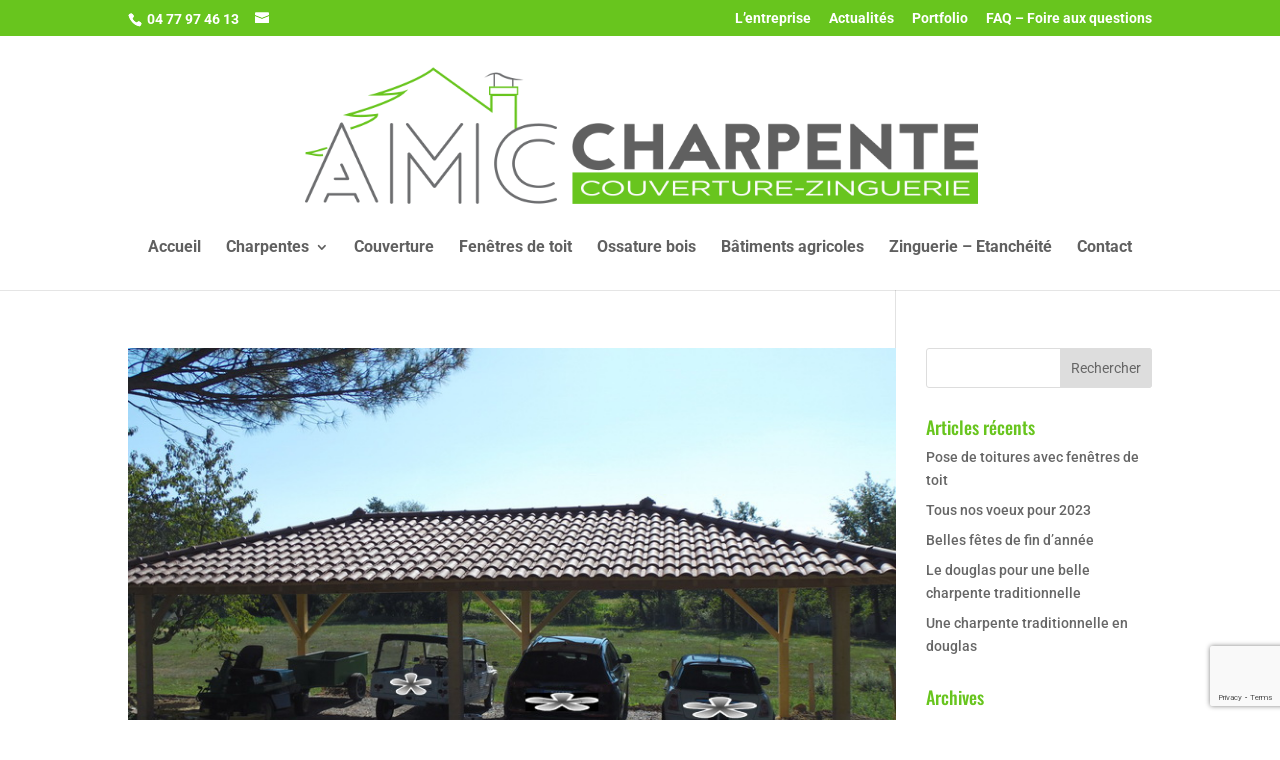

--- FILE ---
content_type: text/html; charset=utf-8
request_url: https://www.google.com/recaptcha/api2/anchor?ar=1&k=6LdVSSkaAAAAANdNmoW2VBxkDH7_oLOJlntzsVR4&co=aHR0cHM6Ly93d3cuYW1jY2hhcnBlbnRlLmZyOjQ0Mw..&hl=en&v=PoyoqOPhxBO7pBk68S4YbpHZ&size=invisible&anchor-ms=20000&execute-ms=30000&cb=crsz2r8u7zc6
body_size: 48542
content:
<!DOCTYPE HTML><html dir="ltr" lang="en"><head><meta http-equiv="Content-Type" content="text/html; charset=UTF-8">
<meta http-equiv="X-UA-Compatible" content="IE=edge">
<title>reCAPTCHA</title>
<style type="text/css">
/* cyrillic-ext */
@font-face {
  font-family: 'Roboto';
  font-style: normal;
  font-weight: 400;
  font-stretch: 100%;
  src: url(//fonts.gstatic.com/s/roboto/v48/KFO7CnqEu92Fr1ME7kSn66aGLdTylUAMa3GUBHMdazTgWw.woff2) format('woff2');
  unicode-range: U+0460-052F, U+1C80-1C8A, U+20B4, U+2DE0-2DFF, U+A640-A69F, U+FE2E-FE2F;
}
/* cyrillic */
@font-face {
  font-family: 'Roboto';
  font-style: normal;
  font-weight: 400;
  font-stretch: 100%;
  src: url(//fonts.gstatic.com/s/roboto/v48/KFO7CnqEu92Fr1ME7kSn66aGLdTylUAMa3iUBHMdazTgWw.woff2) format('woff2');
  unicode-range: U+0301, U+0400-045F, U+0490-0491, U+04B0-04B1, U+2116;
}
/* greek-ext */
@font-face {
  font-family: 'Roboto';
  font-style: normal;
  font-weight: 400;
  font-stretch: 100%;
  src: url(//fonts.gstatic.com/s/roboto/v48/KFO7CnqEu92Fr1ME7kSn66aGLdTylUAMa3CUBHMdazTgWw.woff2) format('woff2');
  unicode-range: U+1F00-1FFF;
}
/* greek */
@font-face {
  font-family: 'Roboto';
  font-style: normal;
  font-weight: 400;
  font-stretch: 100%;
  src: url(//fonts.gstatic.com/s/roboto/v48/KFO7CnqEu92Fr1ME7kSn66aGLdTylUAMa3-UBHMdazTgWw.woff2) format('woff2');
  unicode-range: U+0370-0377, U+037A-037F, U+0384-038A, U+038C, U+038E-03A1, U+03A3-03FF;
}
/* math */
@font-face {
  font-family: 'Roboto';
  font-style: normal;
  font-weight: 400;
  font-stretch: 100%;
  src: url(//fonts.gstatic.com/s/roboto/v48/KFO7CnqEu92Fr1ME7kSn66aGLdTylUAMawCUBHMdazTgWw.woff2) format('woff2');
  unicode-range: U+0302-0303, U+0305, U+0307-0308, U+0310, U+0312, U+0315, U+031A, U+0326-0327, U+032C, U+032F-0330, U+0332-0333, U+0338, U+033A, U+0346, U+034D, U+0391-03A1, U+03A3-03A9, U+03B1-03C9, U+03D1, U+03D5-03D6, U+03F0-03F1, U+03F4-03F5, U+2016-2017, U+2034-2038, U+203C, U+2040, U+2043, U+2047, U+2050, U+2057, U+205F, U+2070-2071, U+2074-208E, U+2090-209C, U+20D0-20DC, U+20E1, U+20E5-20EF, U+2100-2112, U+2114-2115, U+2117-2121, U+2123-214F, U+2190, U+2192, U+2194-21AE, U+21B0-21E5, U+21F1-21F2, U+21F4-2211, U+2213-2214, U+2216-22FF, U+2308-230B, U+2310, U+2319, U+231C-2321, U+2336-237A, U+237C, U+2395, U+239B-23B7, U+23D0, U+23DC-23E1, U+2474-2475, U+25AF, U+25B3, U+25B7, U+25BD, U+25C1, U+25CA, U+25CC, U+25FB, U+266D-266F, U+27C0-27FF, U+2900-2AFF, U+2B0E-2B11, U+2B30-2B4C, U+2BFE, U+3030, U+FF5B, U+FF5D, U+1D400-1D7FF, U+1EE00-1EEFF;
}
/* symbols */
@font-face {
  font-family: 'Roboto';
  font-style: normal;
  font-weight: 400;
  font-stretch: 100%;
  src: url(//fonts.gstatic.com/s/roboto/v48/KFO7CnqEu92Fr1ME7kSn66aGLdTylUAMaxKUBHMdazTgWw.woff2) format('woff2');
  unicode-range: U+0001-000C, U+000E-001F, U+007F-009F, U+20DD-20E0, U+20E2-20E4, U+2150-218F, U+2190, U+2192, U+2194-2199, U+21AF, U+21E6-21F0, U+21F3, U+2218-2219, U+2299, U+22C4-22C6, U+2300-243F, U+2440-244A, U+2460-24FF, U+25A0-27BF, U+2800-28FF, U+2921-2922, U+2981, U+29BF, U+29EB, U+2B00-2BFF, U+4DC0-4DFF, U+FFF9-FFFB, U+10140-1018E, U+10190-1019C, U+101A0, U+101D0-101FD, U+102E0-102FB, U+10E60-10E7E, U+1D2C0-1D2D3, U+1D2E0-1D37F, U+1F000-1F0FF, U+1F100-1F1AD, U+1F1E6-1F1FF, U+1F30D-1F30F, U+1F315, U+1F31C, U+1F31E, U+1F320-1F32C, U+1F336, U+1F378, U+1F37D, U+1F382, U+1F393-1F39F, U+1F3A7-1F3A8, U+1F3AC-1F3AF, U+1F3C2, U+1F3C4-1F3C6, U+1F3CA-1F3CE, U+1F3D4-1F3E0, U+1F3ED, U+1F3F1-1F3F3, U+1F3F5-1F3F7, U+1F408, U+1F415, U+1F41F, U+1F426, U+1F43F, U+1F441-1F442, U+1F444, U+1F446-1F449, U+1F44C-1F44E, U+1F453, U+1F46A, U+1F47D, U+1F4A3, U+1F4B0, U+1F4B3, U+1F4B9, U+1F4BB, U+1F4BF, U+1F4C8-1F4CB, U+1F4D6, U+1F4DA, U+1F4DF, U+1F4E3-1F4E6, U+1F4EA-1F4ED, U+1F4F7, U+1F4F9-1F4FB, U+1F4FD-1F4FE, U+1F503, U+1F507-1F50B, U+1F50D, U+1F512-1F513, U+1F53E-1F54A, U+1F54F-1F5FA, U+1F610, U+1F650-1F67F, U+1F687, U+1F68D, U+1F691, U+1F694, U+1F698, U+1F6AD, U+1F6B2, U+1F6B9-1F6BA, U+1F6BC, U+1F6C6-1F6CF, U+1F6D3-1F6D7, U+1F6E0-1F6EA, U+1F6F0-1F6F3, U+1F6F7-1F6FC, U+1F700-1F7FF, U+1F800-1F80B, U+1F810-1F847, U+1F850-1F859, U+1F860-1F887, U+1F890-1F8AD, U+1F8B0-1F8BB, U+1F8C0-1F8C1, U+1F900-1F90B, U+1F93B, U+1F946, U+1F984, U+1F996, U+1F9E9, U+1FA00-1FA6F, U+1FA70-1FA7C, U+1FA80-1FA89, U+1FA8F-1FAC6, U+1FACE-1FADC, U+1FADF-1FAE9, U+1FAF0-1FAF8, U+1FB00-1FBFF;
}
/* vietnamese */
@font-face {
  font-family: 'Roboto';
  font-style: normal;
  font-weight: 400;
  font-stretch: 100%;
  src: url(//fonts.gstatic.com/s/roboto/v48/KFO7CnqEu92Fr1ME7kSn66aGLdTylUAMa3OUBHMdazTgWw.woff2) format('woff2');
  unicode-range: U+0102-0103, U+0110-0111, U+0128-0129, U+0168-0169, U+01A0-01A1, U+01AF-01B0, U+0300-0301, U+0303-0304, U+0308-0309, U+0323, U+0329, U+1EA0-1EF9, U+20AB;
}
/* latin-ext */
@font-face {
  font-family: 'Roboto';
  font-style: normal;
  font-weight: 400;
  font-stretch: 100%;
  src: url(//fonts.gstatic.com/s/roboto/v48/KFO7CnqEu92Fr1ME7kSn66aGLdTylUAMa3KUBHMdazTgWw.woff2) format('woff2');
  unicode-range: U+0100-02BA, U+02BD-02C5, U+02C7-02CC, U+02CE-02D7, U+02DD-02FF, U+0304, U+0308, U+0329, U+1D00-1DBF, U+1E00-1E9F, U+1EF2-1EFF, U+2020, U+20A0-20AB, U+20AD-20C0, U+2113, U+2C60-2C7F, U+A720-A7FF;
}
/* latin */
@font-face {
  font-family: 'Roboto';
  font-style: normal;
  font-weight: 400;
  font-stretch: 100%;
  src: url(//fonts.gstatic.com/s/roboto/v48/KFO7CnqEu92Fr1ME7kSn66aGLdTylUAMa3yUBHMdazQ.woff2) format('woff2');
  unicode-range: U+0000-00FF, U+0131, U+0152-0153, U+02BB-02BC, U+02C6, U+02DA, U+02DC, U+0304, U+0308, U+0329, U+2000-206F, U+20AC, U+2122, U+2191, U+2193, U+2212, U+2215, U+FEFF, U+FFFD;
}
/* cyrillic-ext */
@font-face {
  font-family: 'Roboto';
  font-style: normal;
  font-weight: 500;
  font-stretch: 100%;
  src: url(//fonts.gstatic.com/s/roboto/v48/KFO7CnqEu92Fr1ME7kSn66aGLdTylUAMa3GUBHMdazTgWw.woff2) format('woff2');
  unicode-range: U+0460-052F, U+1C80-1C8A, U+20B4, U+2DE0-2DFF, U+A640-A69F, U+FE2E-FE2F;
}
/* cyrillic */
@font-face {
  font-family: 'Roboto';
  font-style: normal;
  font-weight: 500;
  font-stretch: 100%;
  src: url(//fonts.gstatic.com/s/roboto/v48/KFO7CnqEu92Fr1ME7kSn66aGLdTylUAMa3iUBHMdazTgWw.woff2) format('woff2');
  unicode-range: U+0301, U+0400-045F, U+0490-0491, U+04B0-04B1, U+2116;
}
/* greek-ext */
@font-face {
  font-family: 'Roboto';
  font-style: normal;
  font-weight: 500;
  font-stretch: 100%;
  src: url(//fonts.gstatic.com/s/roboto/v48/KFO7CnqEu92Fr1ME7kSn66aGLdTylUAMa3CUBHMdazTgWw.woff2) format('woff2');
  unicode-range: U+1F00-1FFF;
}
/* greek */
@font-face {
  font-family: 'Roboto';
  font-style: normal;
  font-weight: 500;
  font-stretch: 100%;
  src: url(//fonts.gstatic.com/s/roboto/v48/KFO7CnqEu92Fr1ME7kSn66aGLdTylUAMa3-UBHMdazTgWw.woff2) format('woff2');
  unicode-range: U+0370-0377, U+037A-037F, U+0384-038A, U+038C, U+038E-03A1, U+03A3-03FF;
}
/* math */
@font-face {
  font-family: 'Roboto';
  font-style: normal;
  font-weight: 500;
  font-stretch: 100%;
  src: url(//fonts.gstatic.com/s/roboto/v48/KFO7CnqEu92Fr1ME7kSn66aGLdTylUAMawCUBHMdazTgWw.woff2) format('woff2');
  unicode-range: U+0302-0303, U+0305, U+0307-0308, U+0310, U+0312, U+0315, U+031A, U+0326-0327, U+032C, U+032F-0330, U+0332-0333, U+0338, U+033A, U+0346, U+034D, U+0391-03A1, U+03A3-03A9, U+03B1-03C9, U+03D1, U+03D5-03D6, U+03F0-03F1, U+03F4-03F5, U+2016-2017, U+2034-2038, U+203C, U+2040, U+2043, U+2047, U+2050, U+2057, U+205F, U+2070-2071, U+2074-208E, U+2090-209C, U+20D0-20DC, U+20E1, U+20E5-20EF, U+2100-2112, U+2114-2115, U+2117-2121, U+2123-214F, U+2190, U+2192, U+2194-21AE, U+21B0-21E5, U+21F1-21F2, U+21F4-2211, U+2213-2214, U+2216-22FF, U+2308-230B, U+2310, U+2319, U+231C-2321, U+2336-237A, U+237C, U+2395, U+239B-23B7, U+23D0, U+23DC-23E1, U+2474-2475, U+25AF, U+25B3, U+25B7, U+25BD, U+25C1, U+25CA, U+25CC, U+25FB, U+266D-266F, U+27C0-27FF, U+2900-2AFF, U+2B0E-2B11, U+2B30-2B4C, U+2BFE, U+3030, U+FF5B, U+FF5D, U+1D400-1D7FF, U+1EE00-1EEFF;
}
/* symbols */
@font-face {
  font-family: 'Roboto';
  font-style: normal;
  font-weight: 500;
  font-stretch: 100%;
  src: url(//fonts.gstatic.com/s/roboto/v48/KFO7CnqEu92Fr1ME7kSn66aGLdTylUAMaxKUBHMdazTgWw.woff2) format('woff2');
  unicode-range: U+0001-000C, U+000E-001F, U+007F-009F, U+20DD-20E0, U+20E2-20E4, U+2150-218F, U+2190, U+2192, U+2194-2199, U+21AF, U+21E6-21F0, U+21F3, U+2218-2219, U+2299, U+22C4-22C6, U+2300-243F, U+2440-244A, U+2460-24FF, U+25A0-27BF, U+2800-28FF, U+2921-2922, U+2981, U+29BF, U+29EB, U+2B00-2BFF, U+4DC0-4DFF, U+FFF9-FFFB, U+10140-1018E, U+10190-1019C, U+101A0, U+101D0-101FD, U+102E0-102FB, U+10E60-10E7E, U+1D2C0-1D2D3, U+1D2E0-1D37F, U+1F000-1F0FF, U+1F100-1F1AD, U+1F1E6-1F1FF, U+1F30D-1F30F, U+1F315, U+1F31C, U+1F31E, U+1F320-1F32C, U+1F336, U+1F378, U+1F37D, U+1F382, U+1F393-1F39F, U+1F3A7-1F3A8, U+1F3AC-1F3AF, U+1F3C2, U+1F3C4-1F3C6, U+1F3CA-1F3CE, U+1F3D4-1F3E0, U+1F3ED, U+1F3F1-1F3F3, U+1F3F5-1F3F7, U+1F408, U+1F415, U+1F41F, U+1F426, U+1F43F, U+1F441-1F442, U+1F444, U+1F446-1F449, U+1F44C-1F44E, U+1F453, U+1F46A, U+1F47D, U+1F4A3, U+1F4B0, U+1F4B3, U+1F4B9, U+1F4BB, U+1F4BF, U+1F4C8-1F4CB, U+1F4D6, U+1F4DA, U+1F4DF, U+1F4E3-1F4E6, U+1F4EA-1F4ED, U+1F4F7, U+1F4F9-1F4FB, U+1F4FD-1F4FE, U+1F503, U+1F507-1F50B, U+1F50D, U+1F512-1F513, U+1F53E-1F54A, U+1F54F-1F5FA, U+1F610, U+1F650-1F67F, U+1F687, U+1F68D, U+1F691, U+1F694, U+1F698, U+1F6AD, U+1F6B2, U+1F6B9-1F6BA, U+1F6BC, U+1F6C6-1F6CF, U+1F6D3-1F6D7, U+1F6E0-1F6EA, U+1F6F0-1F6F3, U+1F6F7-1F6FC, U+1F700-1F7FF, U+1F800-1F80B, U+1F810-1F847, U+1F850-1F859, U+1F860-1F887, U+1F890-1F8AD, U+1F8B0-1F8BB, U+1F8C0-1F8C1, U+1F900-1F90B, U+1F93B, U+1F946, U+1F984, U+1F996, U+1F9E9, U+1FA00-1FA6F, U+1FA70-1FA7C, U+1FA80-1FA89, U+1FA8F-1FAC6, U+1FACE-1FADC, U+1FADF-1FAE9, U+1FAF0-1FAF8, U+1FB00-1FBFF;
}
/* vietnamese */
@font-face {
  font-family: 'Roboto';
  font-style: normal;
  font-weight: 500;
  font-stretch: 100%;
  src: url(//fonts.gstatic.com/s/roboto/v48/KFO7CnqEu92Fr1ME7kSn66aGLdTylUAMa3OUBHMdazTgWw.woff2) format('woff2');
  unicode-range: U+0102-0103, U+0110-0111, U+0128-0129, U+0168-0169, U+01A0-01A1, U+01AF-01B0, U+0300-0301, U+0303-0304, U+0308-0309, U+0323, U+0329, U+1EA0-1EF9, U+20AB;
}
/* latin-ext */
@font-face {
  font-family: 'Roboto';
  font-style: normal;
  font-weight: 500;
  font-stretch: 100%;
  src: url(//fonts.gstatic.com/s/roboto/v48/KFO7CnqEu92Fr1ME7kSn66aGLdTylUAMa3KUBHMdazTgWw.woff2) format('woff2');
  unicode-range: U+0100-02BA, U+02BD-02C5, U+02C7-02CC, U+02CE-02D7, U+02DD-02FF, U+0304, U+0308, U+0329, U+1D00-1DBF, U+1E00-1E9F, U+1EF2-1EFF, U+2020, U+20A0-20AB, U+20AD-20C0, U+2113, U+2C60-2C7F, U+A720-A7FF;
}
/* latin */
@font-face {
  font-family: 'Roboto';
  font-style: normal;
  font-weight: 500;
  font-stretch: 100%;
  src: url(//fonts.gstatic.com/s/roboto/v48/KFO7CnqEu92Fr1ME7kSn66aGLdTylUAMa3yUBHMdazQ.woff2) format('woff2');
  unicode-range: U+0000-00FF, U+0131, U+0152-0153, U+02BB-02BC, U+02C6, U+02DA, U+02DC, U+0304, U+0308, U+0329, U+2000-206F, U+20AC, U+2122, U+2191, U+2193, U+2212, U+2215, U+FEFF, U+FFFD;
}
/* cyrillic-ext */
@font-face {
  font-family: 'Roboto';
  font-style: normal;
  font-weight: 900;
  font-stretch: 100%;
  src: url(//fonts.gstatic.com/s/roboto/v48/KFO7CnqEu92Fr1ME7kSn66aGLdTylUAMa3GUBHMdazTgWw.woff2) format('woff2');
  unicode-range: U+0460-052F, U+1C80-1C8A, U+20B4, U+2DE0-2DFF, U+A640-A69F, U+FE2E-FE2F;
}
/* cyrillic */
@font-face {
  font-family: 'Roboto';
  font-style: normal;
  font-weight: 900;
  font-stretch: 100%;
  src: url(//fonts.gstatic.com/s/roboto/v48/KFO7CnqEu92Fr1ME7kSn66aGLdTylUAMa3iUBHMdazTgWw.woff2) format('woff2');
  unicode-range: U+0301, U+0400-045F, U+0490-0491, U+04B0-04B1, U+2116;
}
/* greek-ext */
@font-face {
  font-family: 'Roboto';
  font-style: normal;
  font-weight: 900;
  font-stretch: 100%;
  src: url(//fonts.gstatic.com/s/roboto/v48/KFO7CnqEu92Fr1ME7kSn66aGLdTylUAMa3CUBHMdazTgWw.woff2) format('woff2');
  unicode-range: U+1F00-1FFF;
}
/* greek */
@font-face {
  font-family: 'Roboto';
  font-style: normal;
  font-weight: 900;
  font-stretch: 100%;
  src: url(//fonts.gstatic.com/s/roboto/v48/KFO7CnqEu92Fr1ME7kSn66aGLdTylUAMa3-UBHMdazTgWw.woff2) format('woff2');
  unicode-range: U+0370-0377, U+037A-037F, U+0384-038A, U+038C, U+038E-03A1, U+03A3-03FF;
}
/* math */
@font-face {
  font-family: 'Roboto';
  font-style: normal;
  font-weight: 900;
  font-stretch: 100%;
  src: url(//fonts.gstatic.com/s/roboto/v48/KFO7CnqEu92Fr1ME7kSn66aGLdTylUAMawCUBHMdazTgWw.woff2) format('woff2');
  unicode-range: U+0302-0303, U+0305, U+0307-0308, U+0310, U+0312, U+0315, U+031A, U+0326-0327, U+032C, U+032F-0330, U+0332-0333, U+0338, U+033A, U+0346, U+034D, U+0391-03A1, U+03A3-03A9, U+03B1-03C9, U+03D1, U+03D5-03D6, U+03F0-03F1, U+03F4-03F5, U+2016-2017, U+2034-2038, U+203C, U+2040, U+2043, U+2047, U+2050, U+2057, U+205F, U+2070-2071, U+2074-208E, U+2090-209C, U+20D0-20DC, U+20E1, U+20E5-20EF, U+2100-2112, U+2114-2115, U+2117-2121, U+2123-214F, U+2190, U+2192, U+2194-21AE, U+21B0-21E5, U+21F1-21F2, U+21F4-2211, U+2213-2214, U+2216-22FF, U+2308-230B, U+2310, U+2319, U+231C-2321, U+2336-237A, U+237C, U+2395, U+239B-23B7, U+23D0, U+23DC-23E1, U+2474-2475, U+25AF, U+25B3, U+25B7, U+25BD, U+25C1, U+25CA, U+25CC, U+25FB, U+266D-266F, U+27C0-27FF, U+2900-2AFF, U+2B0E-2B11, U+2B30-2B4C, U+2BFE, U+3030, U+FF5B, U+FF5D, U+1D400-1D7FF, U+1EE00-1EEFF;
}
/* symbols */
@font-face {
  font-family: 'Roboto';
  font-style: normal;
  font-weight: 900;
  font-stretch: 100%;
  src: url(//fonts.gstatic.com/s/roboto/v48/KFO7CnqEu92Fr1ME7kSn66aGLdTylUAMaxKUBHMdazTgWw.woff2) format('woff2');
  unicode-range: U+0001-000C, U+000E-001F, U+007F-009F, U+20DD-20E0, U+20E2-20E4, U+2150-218F, U+2190, U+2192, U+2194-2199, U+21AF, U+21E6-21F0, U+21F3, U+2218-2219, U+2299, U+22C4-22C6, U+2300-243F, U+2440-244A, U+2460-24FF, U+25A0-27BF, U+2800-28FF, U+2921-2922, U+2981, U+29BF, U+29EB, U+2B00-2BFF, U+4DC0-4DFF, U+FFF9-FFFB, U+10140-1018E, U+10190-1019C, U+101A0, U+101D0-101FD, U+102E0-102FB, U+10E60-10E7E, U+1D2C0-1D2D3, U+1D2E0-1D37F, U+1F000-1F0FF, U+1F100-1F1AD, U+1F1E6-1F1FF, U+1F30D-1F30F, U+1F315, U+1F31C, U+1F31E, U+1F320-1F32C, U+1F336, U+1F378, U+1F37D, U+1F382, U+1F393-1F39F, U+1F3A7-1F3A8, U+1F3AC-1F3AF, U+1F3C2, U+1F3C4-1F3C6, U+1F3CA-1F3CE, U+1F3D4-1F3E0, U+1F3ED, U+1F3F1-1F3F3, U+1F3F5-1F3F7, U+1F408, U+1F415, U+1F41F, U+1F426, U+1F43F, U+1F441-1F442, U+1F444, U+1F446-1F449, U+1F44C-1F44E, U+1F453, U+1F46A, U+1F47D, U+1F4A3, U+1F4B0, U+1F4B3, U+1F4B9, U+1F4BB, U+1F4BF, U+1F4C8-1F4CB, U+1F4D6, U+1F4DA, U+1F4DF, U+1F4E3-1F4E6, U+1F4EA-1F4ED, U+1F4F7, U+1F4F9-1F4FB, U+1F4FD-1F4FE, U+1F503, U+1F507-1F50B, U+1F50D, U+1F512-1F513, U+1F53E-1F54A, U+1F54F-1F5FA, U+1F610, U+1F650-1F67F, U+1F687, U+1F68D, U+1F691, U+1F694, U+1F698, U+1F6AD, U+1F6B2, U+1F6B9-1F6BA, U+1F6BC, U+1F6C6-1F6CF, U+1F6D3-1F6D7, U+1F6E0-1F6EA, U+1F6F0-1F6F3, U+1F6F7-1F6FC, U+1F700-1F7FF, U+1F800-1F80B, U+1F810-1F847, U+1F850-1F859, U+1F860-1F887, U+1F890-1F8AD, U+1F8B0-1F8BB, U+1F8C0-1F8C1, U+1F900-1F90B, U+1F93B, U+1F946, U+1F984, U+1F996, U+1F9E9, U+1FA00-1FA6F, U+1FA70-1FA7C, U+1FA80-1FA89, U+1FA8F-1FAC6, U+1FACE-1FADC, U+1FADF-1FAE9, U+1FAF0-1FAF8, U+1FB00-1FBFF;
}
/* vietnamese */
@font-face {
  font-family: 'Roboto';
  font-style: normal;
  font-weight: 900;
  font-stretch: 100%;
  src: url(//fonts.gstatic.com/s/roboto/v48/KFO7CnqEu92Fr1ME7kSn66aGLdTylUAMa3OUBHMdazTgWw.woff2) format('woff2');
  unicode-range: U+0102-0103, U+0110-0111, U+0128-0129, U+0168-0169, U+01A0-01A1, U+01AF-01B0, U+0300-0301, U+0303-0304, U+0308-0309, U+0323, U+0329, U+1EA0-1EF9, U+20AB;
}
/* latin-ext */
@font-face {
  font-family: 'Roboto';
  font-style: normal;
  font-weight: 900;
  font-stretch: 100%;
  src: url(//fonts.gstatic.com/s/roboto/v48/KFO7CnqEu92Fr1ME7kSn66aGLdTylUAMa3KUBHMdazTgWw.woff2) format('woff2');
  unicode-range: U+0100-02BA, U+02BD-02C5, U+02C7-02CC, U+02CE-02D7, U+02DD-02FF, U+0304, U+0308, U+0329, U+1D00-1DBF, U+1E00-1E9F, U+1EF2-1EFF, U+2020, U+20A0-20AB, U+20AD-20C0, U+2113, U+2C60-2C7F, U+A720-A7FF;
}
/* latin */
@font-face {
  font-family: 'Roboto';
  font-style: normal;
  font-weight: 900;
  font-stretch: 100%;
  src: url(//fonts.gstatic.com/s/roboto/v48/KFO7CnqEu92Fr1ME7kSn66aGLdTylUAMa3yUBHMdazQ.woff2) format('woff2');
  unicode-range: U+0000-00FF, U+0131, U+0152-0153, U+02BB-02BC, U+02C6, U+02DA, U+02DC, U+0304, U+0308, U+0329, U+2000-206F, U+20AC, U+2122, U+2191, U+2193, U+2212, U+2215, U+FEFF, U+FFFD;
}

</style>
<link rel="stylesheet" type="text/css" href="https://www.gstatic.com/recaptcha/releases/PoyoqOPhxBO7pBk68S4YbpHZ/styles__ltr.css">
<script nonce="qP0yrhtheDUjd0A8wMSbyg" type="text/javascript">window['__recaptcha_api'] = 'https://www.google.com/recaptcha/api2/';</script>
<script type="text/javascript" src="https://www.gstatic.com/recaptcha/releases/PoyoqOPhxBO7pBk68S4YbpHZ/recaptcha__en.js" nonce="qP0yrhtheDUjd0A8wMSbyg">
      
    </script></head>
<body><div id="rc-anchor-alert" class="rc-anchor-alert"></div>
<input type="hidden" id="recaptcha-token" value="[base64]">
<script type="text/javascript" nonce="qP0yrhtheDUjd0A8wMSbyg">
      recaptcha.anchor.Main.init("[\x22ainput\x22,[\x22bgdata\x22,\x22\x22,\[base64]/[base64]/[base64]/[base64]/[base64]/UltsKytdPUU6KEU8MjA0OD9SW2wrK109RT4+NnwxOTI6KChFJjY0NTEyKT09NTUyOTYmJk0rMTxjLmxlbmd0aCYmKGMuY2hhckNvZGVBdChNKzEpJjY0NTEyKT09NTYzMjA/[base64]/[base64]/[base64]/[base64]/[base64]/[base64]/[base64]\x22,\[base64]\\u003d\x22,\x22wphhHQFjWUNGSG1xMHbCoU/Cg8KUMi3DgDTDuwTCozDDqA/[base64]/[base64]/DqHIfP8OLw7lqRMKBHxbCkG3DmgdBw4l2MR3DucKVwqw6wqrDoV3DmllLKQ12NMOzVSEuw7ZrP8Oiw5dswqJ9SBsiw7gQw4rDvcOsLcOVw5DCkjXDhmcYWlHDlMK+NDtnw6/CrTfCtsKPwoQBRwvDmMO8FHPCr8O1K3Q/[base64]/ClhpFbcKZSsKJR8OONjfDkm/Dh8OUwqbCh8KqwqHDn8OVV8KPwpk5UMKpw5AzwqfChy4VwpRmw5LDmzLDohQ/B8OEMsOgTylhwo0aaMKkEsO5eQ9lFn7DqRPDlkTCujvDo8OsYcOswo3DqihGwpMtZcKYEQfCksOkw4RQWXo2w5cxw71vUcOcwooQAUHDtTgTwqpXwoYCSW8Tw6/Do8OdWVDCng/[base64]/CkzgRBMOlCzUdS8OpLcOGIQHClQBQFylKZz1vP8KGwqVcw6cswqfDsMOUDcKLf8O6w6/CvMOHS3zDgsOdw7XDojgIwrh2w7/Ct8K2GcKvDcO4bztGw7VFS8OLO107wrTDnDLDumhXw659NQLChMKxMUBJOTDDrsOiwrIjH8Kmw7LCpMKEw4fDgEQocFvCvsKaw63Dt24pwpLDiMOFwpo1wp3Dk8K+wrvDs8OsSzBtwrfCmVHDnX09wqTCpMKowok/CcKCw4hSA8KbwooHFsKjwpzCrsO9SMOiRsK3w43CuhnDksOGwql0fMOrF8OsdMKdw4rDvsOIPcK9MBHDjmZ/[base64]/wq/DhMOEXcOww5PCm3vDusOMw73Cs8K/[base64]/CnMOZw4Nvw5pzw5fDv8KEwrkhfj/CtcKSwqQewrJwworCvcK8w4TDrFJlXhZLw595OGE5dw3Dq8KcwqRec0VwfVcRwqvCul7DiUnDvAjCigrDgcKdWjwjw5vDhCh+w4fCucOtIBXCmMOsWMK/[base64]/DgmfCusKowprDim0lAg/[base64]/[base64]/CtwnCrSpXw4cRDcOfw4jCv8KAeMK4w5jCusKiwq1WT3TCk8KnwrvCvMKOagDDgQBWwrbDuAUaw7nCsHbCtldRRVpecsKNY3NGB0rDv0PDrMOgwrbCjcKFDVfCtRLCpw8dDCzCqsOOwqpTwopSwqNswqV1bzvCkVTDisO4e8OgPsO3RSU8wpXCijMVw4/ChHfCucOZacO2PjTCqMOZw6rDoMOWw5oUw6/[base64]/[base64]/Di8O2GcKiw6jCkcKkXGfDq8K4bsK5HMKNw4kgecOtbGDDsMKGDyfDgsOwwqnChMKGNMKow57CkHXCssO+fMK7wpYGBRjDu8OAAMOjwqljw5Nmw68XM8K0V19XwpR3wrYnEMK5wp/DlUMsR8OaXwNswoDDq8Okwp0iw6ggw4EgwrDDtMO+csO/EsO2wrV2wqHCvGPCnsORI1tIVsOrEcKHDVlUWz7Cp8O+eMO6w6ICN8KBwr1jwpVLwocxZcKNwoHCocO3wrIvJ8KKYcOXTjTDh8K/wq/[base64]/DvzZUw4Zbw5DDuBZ5wo7Du0TCtMKrw7XDs8KdwoXCm8KtY8ODL8KHT8Oaw4B/wrxCw4FQw7vCtMOnw6ktJsKbS03DoC/CnkTCqcKGwoHCryrCp8KJU2gtUAnDoDfDqsOsWMKhSXjDocK4X3Iwf8KOe0LCiMKkMMOVw7Neb3g/w6XDhMKHwobDlF8ewoXDrsKVG8KZB8ObRyXDnkhxegbDu3fCsi/DnDAIwp5MJcOBw712FcKXcsK2H8O4wrl0JS3DlcKxw6JzMMOzwqxDwq/[base64]/[base64]/DpMKrwocuwpnCgFHCscKfw7IJIxkowpgEw73CuMK3XcO4wq/DpsKlw70Yw77CmMKewpkfLcKuw74lwpDCugMjSls5w5LDkmN9w7HCksKcNcOHwpZ0CcOVbcK/wp0OwrzCpcK8wqzDjj7DqgTDqHbDmw/[base64]/[base64]/DuR1bJcOXdmfCoirCt8OMRcOcwqbDhHEXGMKtFsOjwr0owrfDqXDDuz0Uw6zDnMOfcMK4GsOVw5FMw7hmTMOmGDM+w7kDKwPDrsK4w51cAMOvwr7DulwTJMOLw67DtsOFw7XCmWFHTcOMOcKewoBhYmwwwoA/[base64]/ChMKIK8Oew6XDvD5qRsOWwrHCncOKQHXDncO8YcKDw7/DisOre8O/TMO+w5nDikkBwpEHw7PDhzxebsKnFDFywrbDqTTCp8OBJsOmfcK6wozClsORdsO0woDChsOxw5JGI3JWwprChMKWwrdvaMOnKsKbwq13J8KzwpF2wrnCocO2WcKOw4TDvsK7UVzDjCDCpsKXw77DrsO2SQpPbMOQX8OkwrMUwoU/FlhgCjMswqHCiUzCi8KKQwzDlXvCo1EVWlDDqzU+BsKSPcOQHnjDqk7Dv8K6w7ghwr0DH0TCtsKuw6kgAmXChT3Dt28kB8Oww4TDqCVPw6TCt8KQO0QEw6jCkcO5R33Cm3Atw6sHcMKkXsK2w6DDv1vDlcKCwqXChcK/wpBUWsORwpXCkD0vw4DCicO3fifCkTg2AQbCmg/DpMOnwqxBBwPDo2PDmMOCwpAbwq/Dnl7CnSZHwrfCojrDn8OuG1oqOjrCnx/[base64]/CnEkZJsOPBsOIwqrDgsKMK8O6w5wzPMOTwpUAwoBtwpXCjcKpBMKTwrzDrcKXOsOpw7/DicKnw5nDmUHDlzVhw69sA8Kdwr3CvMK+Y8Kkw5fDvsOsPwYVw4nDicO4DsKHcMK2wrIlDcOJBsKQw4lsWMK0fDp7wrbCi8OpChw2I8KDwpDCvjRITC7CrsKMBMOAbCsQR0rDj8K0GRFrTG0zAsKXXn3DosK/S8KXAcOOwqXCjcOAdyfCrmVEw4rDo8Okwp3CpsOcVCvDt2jDkMOHwocQbgHCqMO3w7rCn8KfM8KMw5oSKX/CoF5iDgjCm8O7EADCv1/Dkx9pw6F9RmXCj1UlwofDggkvwqLCv8O7w4DCjCXDlcKLw4VmwonDkMOdw6Jsw5RqwrLDgBHCocOrFGczTsKqPANCGsO+w5vCsMOiw4nDgsK8w7DChMKtc23DoMOiwpnDmsOYB2EVw5JTMDt9OsOOAcODYcKNwo5Jw51HJg8ow6/[base64]/S8KcMRljOgZELMOWwqjCn8Olw6PCvcKdCcOCEUBiN8KkfSgLwo3DqsKPwp7CmMO9wq8Mw44YdcOvw6bDnyzDhEkdw7lIw60ewqXCpWsoE1ZFwpxAw7LCicKKakQIb8O5w58YOXF/[base64]/[base64]/[base64]/Cq3HDgBnCvcKEE8OOwotgKsOwSRMGHsOMw7XDkcKkwpNuEVHDhMOpw5TCtSTCkkDDsEBnCcOmfcKFwqvDo8OLwrbDjgHDjsKYbcKYBmrDkcK6wrEKWUzDs0PDm8KbbFZGw4RRwrp1w7dgwrPCi8OeIcK0w6bCo8KifSobwpkhw4c3ZcObPVI7w41Pwp/Dp8KTIywFcsOvwqPClsKawozCrio5HcO1BcKcABI+UVXCsFcbw6jDpMO7wr3CpsKUw5zChsKswpk9w43Dji4Cw74HLQQUQcKPw4vChwfDggjDsjRbw4HDkcO0NXrDvQFpbwrCkwvCoRMZwp8zwpjDi8Kuw4PDtAzDrMK7w6/[base64]/DiMKKw4HCrcKjw7nCnTIySDFCLsKCw5QIOCvCuT3CvTfCv8KwKMKqw4UMecKzJsKBVMK3QEs1DsOoFAwrDwPCsx3DlgRvI8ONw6LDm8OKw4g1TFDDimJnw7PDsE7DhEVfwp/CgMK0LhHDq3bChMO3AFbDlkDCk8OuAcO/X8K9wojCuMOEwrU4w7fCrMKOdSTCtCbCkGfCjhFKw5rDmUUqQGkQJ8OkT8KMw7HDscKsJ8OGwrE4JMO/wr7DmsOWwpfDncK5wpLDsxTCqi/CnEhJBVTDrBXCmwHCqsOnI8KAJ05lASjClMOKHX3DsMKkw5HDr8OiJRJvwrvCjyzDlMK/w6xNw5orBsK9EcKWTMKIGAfDnXPCvMObHGJLw6ozwoctwpjCtVUxPUIbIcKow5xPPnLCocKgZ8OlO8KVw7Bpw5XDnhXCnG/Dki3ChsKjA8KGXkxAGS1mWsKfDsO4DMO8PjcMw4XCrFfDicO5QMKtwrXClsOpw6RYasO/wprDuSnDsMKvwqzCsQ1uwpphw7PDpMKdw6DCjTPDkUJ7wq3CncOZwoExw4TDgG4JwpzCli9MPMOjb8K0w6dYwqpbwovCi8KOFRxQw7J3w53ChXjDknfDoVLDu0gqw4lwRsOAWW3DqEMZXV43RMKWwr7CsgtMw4XCsMO0w4nDq1pGMFQ1w7/Cs0XDn0MpBwpdH8KkwoYHRMOhw6TDmTUlNsOIwoXCrsKjdcKOWcOHwpt0N8OtBTURSMOuwqbDmcKLwq1Ww6IQQy/CuCbDocK+w7vDo8OjNiJ6fUQCLFHCh2vCjTLDjixywovClEXCmi7CuMK6w5IFwoQuOWYHFMOKw67CjTcfworChAwcwq/[base64]/ClF5pwq9pfsKlw7l3cMO9P1zDllzCozQlVMK/M1rDi8KpwrjCg2XDsWDCh8K0SyttwojCgS7Cq0fCpBhYIcKKSsOaIEHDtcKowr3DucOgURfCkU0aW8OIGcOpwoV/[base64]/DkhTDmhVvR8O3wr9mw5wiIcODwrTDuMK3TRHCgTgiVy/Cs8O9HsKkwp/DmzLCt2MIVcKYw6p/[base64]/CmsKFw5orw5ELw5bDv8K0LsK6YcONCEfCuzLDrsOpeF4mE2cNw59UHkjDrMKgZcKhwpXDi1zCvsKFwrnDq8OQwprDiwzDmsKIfgvCmsKYworDpMOjw7LDmcOfEDHCrEjDmsOUw6fCmcOte8Kxw7/CqHQID0AAYsO4LFV4MsKrKsKzLhh+wpDCjMKhTsKLeBklwpTDuhAGwq03WcK0wqLCuS42w4F4U8KNw5XDvsKfw7DCqsKdUcKeCD8XPw/DgcKow78yw40wRl01wrnDmiXDjcOtw6LCkMKxw7vCgcOYwpNTUcOFZ1zChGDDisKDwrV7FcK5JXXCqjLDpMOxw63DvMK4cB/[base64]/DgW4BKyl5w4xvwocbw6HDmCVbEx9CMjjCu8K7w4gFYCg5aMOpwrnDoTnDvMO1C2vCuC54CyVzwqLCu04Uwoo5QBbCnsORwqXCgCjDmwnDoScuw5bDuMK8wocmw45cPnrCicKnwq7DmsK6TMOYXsO7wqtnw60bfi/Dt8KBwojCqC4Tf3PCu8O5U8Kzw5oPwqHCoFVcE8OWOsK8YkPCmFMMC3jCvl3DuMO2woA7ZMKveMKsw4JoN8KIOMO/w4PCq2TCk8OZw7kufsOFdi4WBsOFw7zCt8ONw7/CsXoLw49LwpPDkGYlOhh9w5TCugzDrlcPRCoePjVcwqXDo0MjUj9cQMO7w5UEw4fDlsOkS8Ohw6JeGMOpTcKFYnMtw6nDhynDp8KSwqHCg3DDkGfDqz43WzUsISAtU8K+wpRDwr1/fBMhw7TDsj9sw7/CrT9zwoIrJk/Ch2YWw4bCmMK7w79fIijCv03DlsKuFcKCwpXDhFEfP8KJwrPDtsKtIms/wpjCocORUcO7wpPDliLDl246VsKtwrTDksOhW8K5wp9SwoQ6Il3Ck8KHPTRZIkfCrVnDtcKkw4nDl8Orw53Dq8OONMKbwq3DiwHDghTCmkkdwrHDt8O9YsKmS8K+F0Afwpc1wrU4VCLDmAtUw4XCjQ/Cu1pxwpTDrQ3Do1R4w5HDv10iw7IMwrTDgA/CtRwTw7/[base64]/DjDPCrMKHw7cJw5fDp8KRwqbCuMKiw43DlcKqw4lZwo/[base64]/[base64]/[base64]/DhsK5w6PCpk8TKcKrwr1iw67Cs0Q5w4PDlSTCmcKEwoEhwqjDlRPDqiBhw51HZsKGw5jCtGfDscKPwrXDscOdw5UTNsOAwoljCsK7ScKJEsKLwrjDvh1nw650X083EEc5SwPDmsK+Kh/DlcO1Z8K3wqLCjwHDjcKufgs8HMOmRhshTMODEBnDvyk8GcKfw7vCtMKzPnbDq3bDv8Odw5zCkMKpYMKOw5PCqh7CnMKUw6N+wpk5EhfDmDcRw6BLwpV6fXN8wpzDjMKOH8OKCQnDknAFwr3DgcO5w5/DvGNOw4bDh8KjY8ONei52Nx/Dj3lRRsK+wqTCokUIKRsjUxvDiFHDtjVSwqwEP3PChBTDnWlFZ8Oqw7jCt0vDmsOEeU1Aw6ZsQGFYw5XDo8ODw6Ivwr8Pw6Jdwo7DiRQPVFXCgm0DfsKVE8Klwp3CuCTCgjTCpQc+UMKwwqspCD/DiMOBwrHChDXCscO4wpTDjl8uXS3DtiTCgcKLwqEpwpLCiipsw6/DlxRjwpvDjWAYbsKBf8KlfcKTwqxvwqrCo8ORIyXDkUzDg23CiE7DkFPDnDzClBDCvsKJA8KWBMKFH8KbUW7CqWdLwp7Com00FhsdMiDDu37CpDXCv8KSbGo3wrxUwpp6w4PDrsO1ZkNSw5DCnMKgwprDoMKFwrfDtcOfX0TCkRExEMKxwrvDqFpPwpoAcS/Cjgpuw6TCv8KOYlPCi8OnZsO4w7jDjAsKHcKZwqLCuxRuNMOYw6g/w4low4XCghDCuTkvTsKCw48CwrM+wqw0PcOmDAjChcKtwp4bHcKJRsK3dGfCrsK0dRkZw6A9wonClcKRXhzCnMOJTcObYcKnfMKrV8K8NsOHwojClwxqw4tyZMOtE8Kxw7h8w4BSZMOYX8KhdcOoNcKDw6AFfWrCs1DDusOjwrrCtsOGa8KhwqrDs8KWwqN/B8KhccO6w7Fkw6dCwpNfw7V4wp3DvMKqw7rDtXshTMKTHcO8w5pIwq/Du8Kmw54tBztTw4jCu183DFnCm0dYTcKOw4cDw4zCnCpQw7jDkSzDqMOIw5DDg8OLw5fCssKXw5tIZMKLCyXCtMOmRMKvP8Kowr8Ywp/DjlN9wqPDh3Itw5jCjnwhIzDDjxTCpsKlw7rCtsOGw71aTzdMw6zDv8KlaMONwoB0wojCsMOxw6HDgsKsLcKnw5HCml4Aw4QIRAYkw6cie8OPXz5jw74ZwrnClkshw73Cg8KzETMsdwnDlyfCucKNw4jCt8KDwrRSUkBrw5PDpSnCucOVBGVjw57CuMK9w7BCKEYrwr/[base64]/w5ckw7Z7M0rDpMKkesKlNnMjwqJ7LkPCtsKvwq7DjMOiWl/CsQbCmsOyVsODB8KNw4LCp8K9WR8RwpnDvMOICMKdOGjDkiHCnMKMw4AxDn7DmzfCh8Oaw73DtUcJb8OUw6ciw6UwwpIROBFOLEwfw4DDswAVDcKOwp11woVmwr7Cv8KEw5fDtCkwwpISwqM9aXwrwqZBwqkLwqLDrUoaw7rCqsOXw7h/[base64]/DlsKvw6nCpsORJ0rCuAbDhiLDk1BgFMOZNRADwrHCnsKdUMOrXyceT8K4w7kUw4vDmsONasK3Vk/DjArCmMKVLMOvPsKcw5wJw4jClDIQYcKxw7VTwqk3wohDw75zw60NwpfCssKqVVjCiUliZRTCk0/CsDcYeSouwqMsw7LDksO0wr8GacKjLWh+OcKXO8KwTcKDwoNHwopbZcOlG2VNwoLClsKXwr3CoidSAW3CjEN7D8KvU0PCiXHDsnjCm8KSesOnw5DChcKLeMOgcV3CvsOIwrokw6E4f8O3wq/CvT3CkcKFMQtdwqI0wp/[base64]/w63CoMOGcnw1J8Kfw54Xw5PCu20ncEnDmRArcMOOwpvDk8O6wo1qacKgHcKBdsKYwrjCiD5iF8OBw5XDtFHDsMONYAJzw77DjSlyOMOgUx3CqMKtwpVmwr9hwrvDridhw5bDo8OBw7zDtEpGwrHDisKCW2pRwpfDo8KLXsKHwoZMfEpawoEfwqbDs1dZwo/DlRdBJw/DlwPDmjzDo8OXW8OXwrMHLQTDlR3DsyPCpxHDvwYVwqpMwpBRw7TCphvDvmXCn8O7Z0jCrHTDksK2J8OcOwRUMFnDhHE2wq7CvsK/w73Cl8OgwrrDsxTCg3XDl27DpBHDt8KkBsK3wpUuwohHeT91wq/CkTtPw6AfIVlhw79eOcKIDijCnU9Qwo8BSMKacMKGwpQfwrzDocOTXsOeKMOGGX0PwqzDu8OHYwZdBsKFw7I+wqHDj3PDjlXDtcOBwoUAfEQ+a1lqwpN2w5Z/w7Naw7xUKG4NJzXDnQQ7wo9kwodrw7jCksO/w6TDpXXCj8KWLhDDvijDs8KjwoxJwqMye2HCn8KRAF99R3I9KRDDsx1xw4PDl8KEG8OgCsOnHC43w60dwqPDn8OMwrl4GMOlwoR8WMKew5c4wo1TOBslwo3ChsOCwoXCksKYUsOJw4kNwrnDrMOTwo1BwoFGwrHDkQ9OT0fDtMOHbMK5w4QeQMObW8Ooez/DvMObP20qwpjCtMKPd8KiHEfDsgvDvcKRF8OkB8OldsO/wrAPw73DkFRyw5URbcOXw7DDrsOzcAIcw4/Cn8OmcsOPcEE7w4U2dMOcwo95C8KpPsOowr8Mw7jCiH8CZ8KXA8K7cG/DlsOTV8O4w5HCsyY9G11gPmAGASkyw4jDmQV3d8OVw6XDkcOMw5HDjsOSY8Ouwq/DjMOow7rCrFc9bMObRi7Ds8O9w64fw5rDisOkGsK8RwTCgATCojQww5DCgcKQwqNND3V5OsOHLw/CrMOswqnCpWNTT8KVVyLDhS4Yw63CocKKMS/DpWwGw6HCkgPCugtXOG/[base64]/ClSTDlsOOwocjwr7CvcOdakhyfsKOw7DDgkzDvRvCqkPCqsKuIE9ZMGtdSUFYwqEEw7xtw7rCjsKtw5g0w4fDvFrCmGLDqAUpQcKaOhldL8KWC8K/wq/Ds8KFf2dcw7zDgcK3w4NZwq3DicO6UHrDnMKtaUPDoH0kwqoxYsK8fXFOw79kwrU9wq/CtxPClg9UwrnDvMOvw6AXCcKbwojDnMKnw6XDsVXCp3pcaRrDuMO/YiRrwrNhwrVMw4DDhgdbIcK2S3pAaXbCjsKwwp3Dl0NPwpckDUchAD1Ew5hTEykJw7dVw7AXeBxZw6/DnMK4w5HClcKZwotYDcOuwqPCqsOHMRrDvHXCrcOiIMOnXsOjw6nDkMKocDt4YXnCmX4hD8OGVcKcdCQBd3M2wpoqwrrChcKWPCUXM8K6wqvDoMOqdcOnwr/DpMKgA1jDqnd9wowoC09ww6hDw7LCpcKNU8KkXgUCdMKFwrpHf1RfeD/[base64]/DsnYkAFLDjsOPw5s3w5nCnk3CrsOZJMKsEcK/wrvDnMONw5UmwoXCrG3Dq8Kzw7LCsTPChsOiO8K/S8OOM0vCscKiRcOqI1VXwq5Yw7zDkEzDiMOfw69WwqQXX2htw6bDpcOww6fDj8O3wprCjsK4w6IkwqZQMcKIEcOyw7PCtcKZw7zDmsKSw5UCw77DnzJDZ2EzQcOpw7ppwpPCnS/[base64]/CrMOsSMOUDcKXw7fDjsOyBAxRLsOvw6/[base64]/[base64]/DrcKaQMOEcMO7D8O9w7pRGsKhQTw7SQvDrXvCmMKtw4t+VHrDuCAtfHhmTzM5OsO8worCn8OyFMODS1YXCRfDtsOlb8O7KsK6wpU/A8Osw7RrNsKgwroSbgMfJyshbHFnbcKkDwrCqnvCpCMow45nw4PCosORHmMzw7p4OMKqwo7CrcOCw5XCg8Oew7fDsMOQAMOxw7gtwp3CsxfDgsKAbcOzZsOlSwvDh2Bnw4A/c8Opwq7DoHR9wqQhQcK/LUbDuMOyw4hGwqzCgk49w6XCp0Vxw47DtScSwqJgw698EEXCtMOOGMKww6YewqXCmsKIw5rCvDbDmsKbTMOcw4zDlsKpS8OdwpHCgXHDoMOqJl3DhXY5J8OOwrLCj8KJFT5Dwrt4wpkkFGoCHsKSw4bDrsKSw6/CuVHCksKGw6cVAWvCusKRNMOfwqLCpBhIwqvClsOxwoZ1WsOowoZDbcKBInnClsOnOTfDhk/ClgzDkR3Di8ONw60zwrHCrXhyCHh0w6jDh1DCrUl6J2FHCMKIdMKAb2jDocOPPi0zVjrDtG/Cj8Oxw4IJwr3DiMKmwqUkw6gsw6/CkBvDqMK0TEPDnEzCtGhPw4zDjsKQw718W8Kmw4bCgF4hw5vCicKIwpFXw7DCpHljE8ONRATDnMKOO8O2w6c7w4oTKHnDusKcKDzCo2dLwqApaMOUwqzDpT/Co8KQwoJyw5/CoBgSwrEjw6nDgT3Dq3DDgcKpw4vCiSDDhsKpwqrDq8Otw5AVwqvDiFxXXWJ5wqkMU8Kke8KfHMKYwqZTfATCiVvDsyPDncKLEkHDi8KmwozCsDoEw4HCu8O3PgXCo3sMbcKJfSfDvhQTEXoAL8O9A00mWGHCjVTDt2PDp8KUw7fDt8KiO8OlHW/Ct8KPTGN+J8K0w41cGR3CrlpBKcK8w6XCqMODZMOVw53Ct3zDvMK2w7USwpbDgjXDjMOrwpcYwrQTwprDqMKzGsKXw4lCwqzCiGHDiAF6w6TDggDCpgvCv8ObEsOaYsO3Qko/wrtQwqYMwozDvi17bUwJwoZlJsKVImEswo3CkEwkAh3CnMOgMMO1wrhnw5TCmcOwMcO/[base64]/CuMKeaH8+wpnCuDIbDMKaw5jChsOEwq0rT2PCnMK1UMO/QxDDhizDjVTCtsKSCi/DgRvDsFbDusKBwqjCtEAVF009cwkke8KjOcK/w5vCtVbCgkhWw7XCsWMbDkDDtFnDicO1w7nDh1g0I8Owwqsqw4Vow73Dv8KFw7k+RsOqIA49wptgw5/CocKsdyICGz05w7tqw74OwprCojXCncKcw5NyJMKkwonDmGrCvCXCqcKCSBnCqBRpNRrDpMKwe3kJVw3DkcO3dik4esODwqMURcOEw6XDkw/[base64]/wp/DncKrQMKiSMKuMcOTw7TDusOewokkw5QLw7XDvzPCuDAsVRVOw4UXw5LCtRJ+UH9uWSFqw7UYd2EOF8OYwpfCmg3CkAYQEMOiw5lZw4Y0wqbDvsOvwqpPIVbCusKdMXrCqwUTwrZYwoLCu8KGRMOsw41zwq/CsRpoAMO/wprCvGDDlgLCsMKawohowol2A2luwpvDp8KSw7fCoDBew7fDg8KEwq8eXUZjwrfDrwDCnnlnw7/DthHDjzJ/w6bDqCvCtksmw6/CsDfDocOSL8OWWcKlw7bDkRfCp8OyG8OVSWlAwrXDqDPCssKgwqnDgcK1YsOMwoTDr1BsLMK3w6zDl8KQVcOmw5rCrMO0EcKWwrFDw7xgMwsZXcOaB8KwwocpwoY6wpt7XGpVBV/DhxDDm8KtwqEZw5Inwq3Djm5ZBFXChU8sMcOoHFhsQ8KVO8KJwr7CvsOrw7rDgwoBYMOowqTDjsOFdg/ClhgNwrHDucOSAsOWIVQbw4fDtjsPZysfw5QCwpoFAMOHDMKeOwfDksKMI17DoMO/O1rDvcOiBSJtODlSfcKIwpEpPnN8wqgnDBzCqV4tMAkXS1c9UBTDicKJworCqsOoXsO/ISnClj/DjcOhdcK7w4LDqBYoLFYFwofDhsKGdmDDnMOxwqRSTMOJwqY4w5XCmQDCo8K/fSIRaA0pWMOKZ1gowo7ClHjCtCvCmXDCosOvw53DuHELDjIzw73Dh0tswqxHw602GsOQYQ7Ds8KLecOFw6gJRcOGwrrCpcKgSmLCn8Kfw4YMw7TCq8KpEw4mCsOjwrvDjsK/w6kIMWE6JDc9w7TCvcOwwrbCocKEesOidsOmwprCnMOTbkV5wrdNwqlmdUF1w6rDuw/CmCsRf8O/w49ZGXkrwqTCjsKQJ2TCs0kVe3lob8KvbsKswobDlMKtw4QUFMKIwoTDvcOYw7AcGFlrZcKzw5Ire8KGBxzCg1nCtwMQdMO2wpzDi14GZV4hwrzDpmslwpzDp08SRnUZLMOxVQADw7PCt0PCqcKhdcKMwoTCgl9gwo1NW3kAfiPClcOiw75/wp7ClcKfHG9vM8KkSyTDjEvCtcKFPB1MCzDCpMKUK0FscGsnw4Uxw4HDkRPDqsOQKsOERnLCrMOcbiLClsKdGR9uw5/[base64]/w7vDsMKbw7hYw6xgw59wOnvCllrCisKcDwxPwp0ORMKdZ8OfwpwDNMO4wpNxw5MhGVduwrJ+w79gJcODN3zDrjvCjDwYw5HDt8KCwozCmcKCw4/[base64]/[base64]/w6ItEQU6QBgcdcOTwoXDiSLDtncUMzjDicK7wrjClcOPw6/Dp8KfHzAkw49gCcO1IHzDq8KZw6ldw4XCu8OHDsOqwo/CrWFBwrrCr8OPw6xnJgpGworDo8OjTwVtW1fDk8OJwpvDhh17P8KTwqrDqcKiwpjDtcKbFijDhjvDu8O7EsKvw5V6VmMcQyPDvXxlwrnDtnRecMKwwprDg8O2DSMPwr1+wofDjSXDvXA+wpAOcMO7LhBdw6/DlFrDjCBCZ0XCqzx1X8KKHMOew5jDtUMTwrteHsOmw4vDncKcLcKPw5zDoMK/[base64]/CusKsFAwwccOVacO3ZsOFQEhPw7/[base64]/CjcK8ByNGPzBbwqYJw4zDgFY1ZMO2UQIEw6LCvsODQsOVJl3CvMOUAMKZwp7DpsOcCzxeYGUbw6bCoA4bwqnDscOFwprCmcO4JQ7DrmlsVng6w43DtcK/LBFbwo7Do8KBZH4NecKCPg4Yw7Igwq9FPcKaw6MpwpzCuQPCvMO1EcOJEHokC18BZMOqw74/[base64]/DscKhw6TDqhDDnXkjEcKHRgZiw6PCtMK0RMOsw45wwrhHwoLDmV7DicOfG8OOeFpIw7lZw79UeWkqw69mw6TCvURpw49eIcO/wpnCnMKnw41BTMK9ajBXw5wzZ8OXwpDDjw7DiD44HQ0awok9w6/Dt8Ktw67DqMKQw7zDksK3fMONwprDnlJaEsKVTsKywoddwpPDucKScl/CtcO1HSPCj8OPDsODGiZRw4PCjV7DllTDgcKXw5fDmsK2VjgiEMOOw4A5X0hHw5jDi2QrMsOJw43DrsOxPmHDhW9lSxnDgSXDrMK8w5fDrCjCocKpw5LCmDPCpi3DqksNQMOxFGRiKUvDlAd0dnEOwpfDoMO4ElVcan3CjsOKwoY1LxQefiXCicOAwqXDgsKzw5/CliTDl8Ojw6LCi29WwofCgsOkwrrCj8KKTCDDtcKWw5oyw7gfw4bCh8OZw5dzwrRQLjwbScONJ3LDnH/[base64]/[base64]/[base64]/DvMOewqjDkhBzw6snTcKZdMOmw7nChsO7dMKfScOKw5LCtMK/[base64]/[base64]/T8O5OCXCiF1bwp/Cp8OfwoXDq8KCPGXCpXc2wprCqcK2w6tUUCLClHNxwrElwqfDljdWOcOWXQjDkMKXwoV7bjVvTcKxw4wOw6nCpcO+wpUfwrfDqgQ0wrt6F8O5dMOuwoxow4LCgMKbworCvG1DACfDuA14NMORwqjDhj4gdMOqTMK/wrPCijtkMyHDiMKDXAbDmh0PF8Ouw7PCmMKmPEfDj0nCv8KEbMKvMm7DpsO2CMOJwoTDuitIwqzCusOfZMKRPMOTwovClhF8RzDDggXCpzN0wrsJw5HCicK1BcKSOsOGwoFTBFN0wqvCs8KJw4TCvcO5woEKKl5sRMOXM8K3wpkeQgV+w7J/wrnDt8OVw7UYwrXDgDJNwpfCjlQTw7TDmcOIJnjDn8Ksw4JNw7rCoQ/CjnTCiMOFw49VwojCqUPDncOBw6slVMOmeVnDtsKzw5VlD8KHPsKNwqBfw6QJV8OzwrJuwoJdNg7DszwPwqAocn/CjUxXKDnDnTTDgVJUwr8dw6LCgExgYMKqUcKnRUTCj8O5w7DDnnt7worCiMOzJMO0dsKZJ1dJwqDDvcK9RMKxwrIow7oNw6TDnWDCrmk6P0Y6SsK3w6UsKsKew7rCmsOUwrQJZS4UwpjDoTXCmMOmcVtkWnzCtDLDvRsceU5Uw6LDpE18ecKXSsKbex/CgMO4wqjCvBzDpsKfUVHDlMOmw75/wq84PGZ0UnTDq8OPGMKGf3xTEsKgw5xJwo/DvjfDgVgfwo/CuMOfG8OKEWTCkQ5yw5cCw6zDgsKQVF/CpnhJN8Ocwq/CqcOAZ8Oowq3CiA3DtTQ3c8KMSwNKRsKMVcKQwpBBw78ywpnCgMKNw7zChnocw7/ChXRPFMO6w6AaMMKgGWInXcOuw7zDkcOowpfCn1TCncKswqXCp1jDqX3DtgPDt8KeLFbCtCLCm1LDuAU4wptOwqNQw6HDrhkRwonCr1tuwqjDnk/CjhTCqkXCoMOBw4k9wrbCscK5FEvDvUTDl10ZFSfCucKCwrDCusKgMcK7w5sBw4fDv28hw6TCulpxP8Ktw73CsMO5AcKewqJtwprDqsO4G8KowpXCvmzCgMO7FyVZBwtgw4vCnRXCk8K2wp93w5/DlsKQwrzCvMKTw7IqIjsPwpMGwplFBwETfMKvLU/CjhRWZ8OswqYNwrdKwoTCuCTCgcK/Pn3DrsKNwrBEw5MkHcOFworCvnloNsKcwrdgSXjCsChWw6rDkQbDo8KdKsKYDMK8OcOOwrYxwp/Dv8OAI8ORwqnCkMKZVGcdwoAjwr/DpcOzTcOPwolMwrfDvcKUwp4MWn/CksKmX8OcHMOodk13w75pVzcmwpDCgsKpw79hf8KlDMKJEsKAwpbDglnCjRRsw4XDicOSw5TDkCXCgTUYw4stX0vCqDUqTcODw48MwrTDosONaBhYW8OSVMOfw4nDlcKiw4fDssOtNSrCg8KSTMKpwrfDgzDCvMOyMlZtw5wLwqrDhMO/w5FwNcOvWnnDjcOmw4HCk0rCmsO/aMOPwqBsNhswUB9ZMxp7w6nDk8K+cV5sw6PDoSEbwoZAVsK1w6LCosKkwpbCtFYvIS8HdSFJIGlWw7nDsAsiPMKmw4Ugw6XDog1eV8OPCMKMbcOFwpzCicOVe3tHTC3Dn2VvHMKPBWHCoQ8fwpDDh8OhS8Kkw5/Ctm3CpsKZwqxVwrBHa8KCwr7DucKdw7RPw67DjMOCw77DgQTDpz7Ck3HCn8OLw6rDvDHCssOawpnDusKFIkk4w6tnw79PXMOvaALDqMO6ey3DscOUKmDCgCHDpcK/I8OnaEEqwqXCtFstw6UDwr5DwrrCtjXDusOpP8KJw7w/VhcALcOOZcKqFmvCt3UTw60cUiVtw63Cv8KbYEXCk2/[base64]/[base64]/LMOMwrrDgQh1PMONwoN9FnfClwFLeVkaw5fDjMKxwqPCgk/DkQcSI8KUcE4Yw4bDjwtrw6jDkAXCqzVMwpXCqjExByDCv05kwqbCjkrCscKkwpoAfMKIwqhqIyLCoxLCvVlVA8K/[base64]/Ck8ODX8KOWTUxwog4KsOFwqtDBMO4O8OfwplCEUR6wobDhcO0fzDDkMK6w7J0w67DpcKQwr/DjUrDosKywol8KsOhGVTCq8K+w5zDoB18IcOWw5t4w4bCrRoRw5TDrsKow5LCn8O3w6cYw4nCtMO8wptwIjFTAGE/bEzCh2RLEkUufwwsw6Muw4xmJcOLw6cpFDrDmsO8LsKjwo0Dw5hSw6zChcOuOAlFEhfDpWA4w53DsSACwoDDucOvUMOtLAbDmcKJO3HDrDUwUWTCkMK5w70wf8KowrQWw7xPwoxew57Cp8KtUcOXwrErw4gzYsOFAMKAwqDDjsKDCnR2wo/ChmkRa0g7Z8K3bxtPwofCvwXCnyI8RsKqUcOiXH/DkxbDjcO7w5LDn8OEw4o6f0bDjwMlw4dCXkwQG8KvP0kwCU/Ct21mWH9hT2RAZUgebRTDtBkQXMKtw6YJw7HCuMOxK8Kmw4odw7paX2DCjcKAwoUfAwPCm21LwofDlMOcFcOewpkoAcKBwpzCo8O0w63Dk2TDhMOYw4ZVTBLDg8KVccKsIMK/[base64]/CkE3DoQzDkykDFQ3DgMOWwoIpUcKjw5pybMOQYsOiw7YiUkvCpgDDkG/DgXjCkcO1CxHCmCYCw6rDshrCusOWC15Dw4/CmsOLw4I7wqtYDnBvagIsN8KRw7gdw7wew7PCoClQw68UwqtGwogIwr3CjcKcEcOnOU5GQsKDw4NIPMOqwrPDhMKkw7VkKsOmw5VeKxh2dcOkLm3CqMKzwrJNw7pAw5DDicKyGsKcTEjDo8OFwpx6LMO+d3VdXMK9bxQCHhBCa8K7OQ/[base64]/w7rCiMORwqNHbyjDiMKwWsKiCcOAwpRZPz7Ct8OwbjvDgsKJA0wFYsOew5jDgDfCssKLw5/CuALCi14iwo3DgsKIasKxw7nCgsKCw7PCvUnDpw0ce8O+Rn/Ckk7DrXAhKMKqKy0hw79LCBtwJMO8wqHDo8OnXcKow6TDlWI2wpIUwrzCgh/DmcOUwqRPw5TDgB7CnUXDnhhPJ8OmOVw\\u003d\x22],null,[\x22conf\x22,null,\x226LdVSSkaAAAAANdNmoW2VBxkDH7_oLOJlntzsVR4\x22,0,null,null,null,1,[21,125,63,73,95,87,41,43,42,83,102,105,109,121],[1017145,826],0,null,null,null,null,0,null,0,null,700,1,null,0,\[base64]/76lBhnEnQkZnOKMAhmv8xEZ\x22,0,0,null,null,1,null,0,0,null,null,null,0],\x22https://www.amccharpente.fr:443\x22,null,[3,1,1],null,null,null,1,3600,[\x22https://www.google.com/intl/en/policies/privacy/\x22,\x22https://www.google.com/intl/en/policies/terms/\x22],\x229/fpkHRcb+Gc5GeK4nF+fJWh1lwpw3QkIDWCaMhHkQM\\u003d\x22,1,0,null,1,1768965333031,0,0,[135,219],null,[16,254,8],\x22RC-yB6DwI0u8XFNAA\x22,null,null,null,null,null,\x220dAFcWeA6hIDMEKn_xwO4-QTV1F0l31R9E3yHKD61o0NuVZ-AX7h88_rYHQp9iautAZhqI6fqV2Snh16wCxomgxQ3dLzb6xCgpgQ\x22,1769048133375]");
    </script></body></html>

--- FILE ---
content_type: text/plain
request_url: https://www.google-analytics.com/j/collect?v=1&_v=j102&a=1425306634&t=pageview&_s=1&dl=https%3A%2F%2Fwww.amccharpente.fr%2Fproject_tag%2Famenagement-exterieur%2F&ul=en-us%40posix&dt=Archives%20des%20amenagement%20exterieur%20-%20AMC%20Charpente&sr=1280x720&vp=1280x720&_u=IEBAAEABAAAAACAAI~&jid=1874924259&gjid=1042592266&cid=284006110.1768961733&tid=UA-102049640-1&_gid=1093243804.1768961733&_r=1&_slc=1&z=331992548
body_size: -451
content:
2,cG-9H1MW7XQXQ